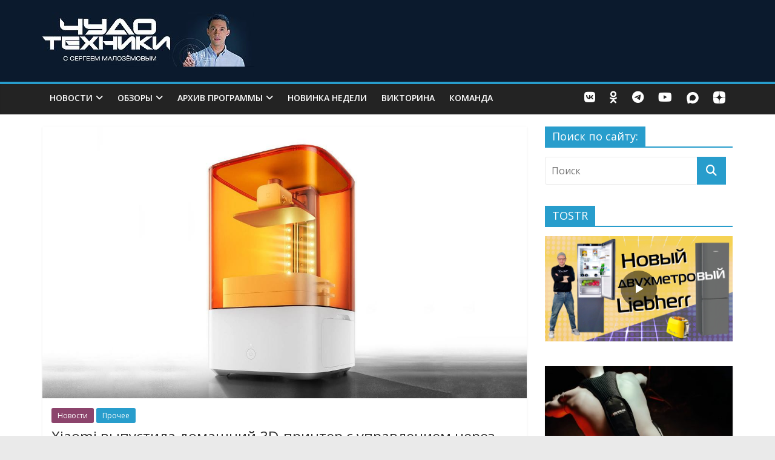

--- FILE ---
content_type: text/html; charset=UTF-8
request_url: https://chudo.tech/2023/08/01/xiaomi-vypustila-domashnij-3d-printer-s-upravleniem-cherez-smartfon/
body_size: 19536
content:

<!DOCTYPE html>
<html lang="ru-RU">

<head>
<meta name="yandex-verification" content="c65975f6bbb97bbe" />
	<!-- 
<script async src="//pagead2.googlesyndication.com/pagead/js/adsbygoogle.js"></script>
<script>
  (adsbygoogle = window.adsbygoogle || []).push({
    google_ad_client: "ca-pub-5393269572681577",
    enable_page_level_ads: true
  });
</script>
		
<script type="text/javascript" > (function(m,e,t,r,i,k,a){m[i]=m[i]function(){(m[i].a=m[i].a[]).push(arguments)}; m[i].l=1*new Date(); for (var j = 0; j < document.scripts.length; j++) {if (document.scripts[j].src === r) { return; }} k=e.createElement(t),a=e.getElementsByTagName(t)[0],k.async=1,k.src=r,a.parentNode.insertBefore(k,a)}) (window, document, "script", "https://mc.yandex.ru/metrika/tag.js", "ym"); ym(32097285, "init", { clickmap:true, trackLinks:true, accurateTrackBounce:true }); </script> <noscript><div><img src="https://mc.yandex.ru/watch/32097285" style="position:absolute; left:-9999px;" alt="" /></div></noscript> /Yandex.Metrika counter 

-->
	
<meta charset="UTF-8" />
<meta name="viewport" content="width=device-width, initial-scale=1">
<link rel="profile" href="https://gmpg.org/xfn/11" />
<link rel="pingback" href="https://chudo.tech/xmlrpc.php" />
<meta name='robots' content='index, follow, max-image-preview:large, max-snippet:-1, max-video-preview:-1' />
	<style>img:is([sizes="auto" i], [sizes^="auto," i]) { contain-intrinsic-size: 3000px 1500px }</style>
	
	<!-- This site is optimized with the Yoast SEO plugin v26.1.1 - https://yoast.com/wordpress/plugins/seo/ -->
	<title>Xiaomi выпустила домашний 3D-принтер с управлением через смартфон - Чудо техники</title>
	<meta name="description" content="Устройство способно печатать объекты размером 97 x 129 x 160 мм." />
	<link rel="canonical" href="https://chudo.tech/2023/08/01/xiaomi-vypustila-domashnij-3d-printer-s-upravleniem-cherez-smartfon/" />
	<meta property="og:locale" content="ru_RU" />
	<meta property="og:type" content="article" />
	<meta property="og:title" content="Xiaomi выпустила домашний 3D-принтер с управлением через смартфон - Чудо техники" />
	<meta property="og:description" content="Устройство способно печатать объекты размером 97 x 129 x 160 мм." />
	<meta property="og:url" content="https://chudo.tech/2023/08/01/xiaomi-vypustila-domashnij-3d-printer-s-upravleniem-cherez-smartfon/" />
	<meta property="og:site_name" content="Чудо техники" />
	<meta property="article:publisher" content="https://www.facebook.com/ChudoTechniki" />
	<meta property="article:published_time" content="2023-08-01T06:58:35+00:00" />
	<meta property="og:image" content="https://chudo.tech/wp-content/uploads/xiaomi-3d-2.jpg" />
	<meta property="og:image:width" content="1280" />
	<meta property="og:image:height" content="719" />
	<meta property="og:image:type" content="image/jpeg" />
	<meta name="author" content="Редактор" />
	<meta name="twitter:card" content="summary_large_image" />
	<meta name="twitter:creator" content="@ChudoTechniki" />
	<meta name="twitter:site" content="@ChudoTechniki" />
	<meta name="twitter:label1" content="Написано автором" />
	<meta name="twitter:data1" content="Редактор" />
	<meta name="twitter:label2" content="Примерное время для чтения" />
	<meta name="twitter:data2" content="2 минуты" />
	<script type="application/ld+json" class="yoast-schema-graph">{"@context":"https://schema.org","@graph":[{"@type":"WebPage","@id":"https://chudo.tech/2023/08/01/xiaomi-vypustila-domashnij-3d-printer-s-upravleniem-cherez-smartfon/","url":"https://chudo.tech/2023/08/01/xiaomi-vypustila-domashnij-3d-printer-s-upravleniem-cherez-smartfon/","name":"Xiaomi выпустила домашний 3D-принтер с управлением через смартфон - Чудо техники","isPartOf":{"@id":"https://chudo.tech/#website"},"primaryImageOfPage":{"@id":"https://chudo.tech/2023/08/01/xiaomi-vypustila-domashnij-3d-printer-s-upravleniem-cherez-smartfon/#primaryimage"},"image":{"@id":"https://chudo.tech/2023/08/01/xiaomi-vypustila-domashnij-3d-printer-s-upravleniem-cherez-smartfon/#primaryimage"},"thumbnailUrl":"https://chudo.tech/wp-content/uploads/xiaomi-3d-2.jpg","datePublished":"2023-08-01T06:58:35+00:00","author":{"@id":"https://chudo.tech/#/schema/person/7121f3f513f8b7305c34f02c44bd29e5"},"description":"Устройство способно печатать объекты размером 97 x 129 x 160 мм.","breadcrumb":{"@id":"https://chudo.tech/2023/08/01/xiaomi-vypustila-domashnij-3d-printer-s-upravleniem-cherez-smartfon/#breadcrumb"},"inLanguage":"ru-RU","potentialAction":[{"@type":"ReadAction","target":["https://chudo.tech/2023/08/01/xiaomi-vypustila-domashnij-3d-printer-s-upravleniem-cherez-smartfon/"]}]},{"@type":"ImageObject","inLanguage":"ru-RU","@id":"https://chudo.tech/2023/08/01/xiaomi-vypustila-domashnij-3d-printer-s-upravleniem-cherez-smartfon/#primaryimage","url":"https://chudo.tech/wp-content/uploads/xiaomi-3d-2.jpg","contentUrl":"https://chudo.tech/wp-content/uploads/xiaomi-3d-2.jpg","width":1280,"height":719},{"@type":"BreadcrumbList","@id":"https://chudo.tech/2023/08/01/xiaomi-vypustila-domashnij-3d-printer-s-upravleniem-cherez-smartfon/#breadcrumb","itemListElement":[{"@type":"ListItem","position":1,"name":"Главная страница","item":"https://chudo.tech/"},{"@type":"ListItem","position":2,"name":"Xiaomi выпустила домашний 3D-принтер с управлением через смартфон"}]},{"@type":"WebSite","@id":"https://chudo.tech/#website","url":"https://chudo.tech/","name":"Чудо техники","description":"официальный сайт программы, все выпуски, обзоры и новинки гаджетов, новые технологии, полные выпуски программы Чудо техники с Сергеем Малозёмовым на НТВ","potentialAction":[{"@type":"SearchAction","target":{"@type":"EntryPoint","urlTemplate":"https://chudo.tech/?s={search_term_string}"},"query-input":{"@type":"PropertyValueSpecification","valueRequired":true,"valueName":"search_term_string"}}],"inLanguage":"ru-RU"},{"@type":"Person","@id":"https://chudo.tech/#/schema/person/7121f3f513f8b7305c34f02c44bd29e5","name":"Редактор","url":"https://chudo.tech/author/editor/"}]}</script>
	<!-- / Yoast SEO plugin. -->


<link rel='dns-prefetch' href='//fonts.googleapis.com' />
<link rel='dns-prefetch' href='//use.fontawesome.com' />
<link rel="alternate" type="application/rss+xml" title="Чудо техники &raquo; Лента" href="https://chudo.tech/feed/" />
<link rel="alternate" type="application/rss+xml" title="Чудо техники &raquo; Лента комментариев" href="https://chudo.tech/comments/feed/" />
<script type="text/javascript">
/* <![CDATA[ */
window._wpemojiSettings = {"baseUrl":"https:\/\/s.w.org\/images\/core\/emoji\/16.0.1\/72x72\/","ext":".png","svgUrl":"https:\/\/s.w.org\/images\/core\/emoji\/16.0.1\/svg\/","svgExt":".svg","source":{"concatemoji":"https:\/\/chudo.tech\/wp-includes\/js\/wp-emoji-release.min.js?ver=783efdac54c8b98607dac1172cd72a6b"}};
/*! This file is auto-generated */
!function(s,n){var o,i,e;function c(e){try{var t={supportTests:e,timestamp:(new Date).valueOf()};sessionStorage.setItem(o,JSON.stringify(t))}catch(e){}}function p(e,t,n){e.clearRect(0,0,e.canvas.width,e.canvas.height),e.fillText(t,0,0);var t=new Uint32Array(e.getImageData(0,0,e.canvas.width,e.canvas.height).data),a=(e.clearRect(0,0,e.canvas.width,e.canvas.height),e.fillText(n,0,0),new Uint32Array(e.getImageData(0,0,e.canvas.width,e.canvas.height).data));return t.every(function(e,t){return e===a[t]})}function u(e,t){e.clearRect(0,0,e.canvas.width,e.canvas.height),e.fillText(t,0,0);for(var n=e.getImageData(16,16,1,1),a=0;a<n.data.length;a++)if(0!==n.data[a])return!1;return!0}function f(e,t,n,a){switch(t){case"flag":return n(e,"\ud83c\udff3\ufe0f\u200d\u26a7\ufe0f","\ud83c\udff3\ufe0f\u200b\u26a7\ufe0f")?!1:!n(e,"\ud83c\udde8\ud83c\uddf6","\ud83c\udde8\u200b\ud83c\uddf6")&&!n(e,"\ud83c\udff4\udb40\udc67\udb40\udc62\udb40\udc65\udb40\udc6e\udb40\udc67\udb40\udc7f","\ud83c\udff4\u200b\udb40\udc67\u200b\udb40\udc62\u200b\udb40\udc65\u200b\udb40\udc6e\u200b\udb40\udc67\u200b\udb40\udc7f");case"emoji":return!a(e,"\ud83e\udedf")}return!1}function g(e,t,n,a){var r="undefined"!=typeof WorkerGlobalScope&&self instanceof WorkerGlobalScope?new OffscreenCanvas(300,150):s.createElement("canvas"),o=r.getContext("2d",{willReadFrequently:!0}),i=(o.textBaseline="top",o.font="600 32px Arial",{});return e.forEach(function(e){i[e]=t(o,e,n,a)}),i}function t(e){var t=s.createElement("script");t.src=e,t.defer=!0,s.head.appendChild(t)}"undefined"!=typeof Promise&&(o="wpEmojiSettingsSupports",i=["flag","emoji"],n.supports={everything:!0,everythingExceptFlag:!0},e=new Promise(function(e){s.addEventListener("DOMContentLoaded",e,{once:!0})}),new Promise(function(t){var n=function(){try{var e=JSON.parse(sessionStorage.getItem(o));if("object"==typeof e&&"number"==typeof e.timestamp&&(new Date).valueOf()<e.timestamp+604800&&"object"==typeof e.supportTests)return e.supportTests}catch(e){}return null}();if(!n){if("undefined"!=typeof Worker&&"undefined"!=typeof OffscreenCanvas&&"undefined"!=typeof URL&&URL.createObjectURL&&"undefined"!=typeof Blob)try{var e="postMessage("+g.toString()+"("+[JSON.stringify(i),f.toString(),p.toString(),u.toString()].join(",")+"));",a=new Blob([e],{type:"text/javascript"}),r=new Worker(URL.createObjectURL(a),{name:"wpTestEmojiSupports"});return void(r.onmessage=function(e){c(n=e.data),r.terminate(),t(n)})}catch(e){}c(n=g(i,f,p,u))}t(n)}).then(function(e){for(var t in e)n.supports[t]=e[t],n.supports.everything=n.supports.everything&&n.supports[t],"flag"!==t&&(n.supports.everythingExceptFlag=n.supports.everythingExceptFlag&&n.supports[t]);n.supports.everythingExceptFlag=n.supports.everythingExceptFlag&&!n.supports.flag,n.DOMReady=!1,n.readyCallback=function(){n.DOMReady=!0}}).then(function(){return e}).then(function(){var e;n.supports.everything||(n.readyCallback(),(e=n.source||{}).concatemoji?t(e.concatemoji):e.wpemoji&&e.twemoji&&(t(e.twemoji),t(e.wpemoji)))}))}((window,document),window._wpemojiSettings);
/* ]]> */
</script>
<link rel='stylesheet' id='fotorama.css-css' href='https://chudo.tech/wp-content/plugins/fotorama/fotorama.css?ver=783efdac54c8b98607dac1172cd72a6b' type='text/css' media='all' />
<link rel='stylesheet' id='fotorama-wp.css-css' href='https://chudo.tech/wp-content/plugins/fotorama/fotorama-wp.css?ver=783efdac54c8b98607dac1172cd72a6b' type='text/css' media='all' />
<style id='wp-emoji-styles-inline-css' type='text/css'>

	img.wp-smiley, img.emoji {
		display: inline !important;
		border: none !important;
		box-shadow: none !important;
		height: 1em !important;
		width: 1em !important;
		margin: 0 0.07em !important;
		vertical-align: -0.1em !important;
		background: none !important;
		padding: 0 !important;
	}
</style>
<link rel='stylesheet' id='wp-block-library-css' href='https://chudo.tech/wp-includes/css/dist/block-library/style.min.css?ver=783efdac54c8b98607dac1172cd72a6b' type='text/css' media='all' />
<style id='classic-theme-styles-inline-css' type='text/css'>
/*! This file is auto-generated */
.wp-block-button__link{color:#fff;background-color:#32373c;border-radius:9999px;box-shadow:none;text-decoration:none;padding:calc(.667em + 2px) calc(1.333em + 2px);font-size:1.125em}.wp-block-file__button{background:#32373c;color:#fff;text-decoration:none}
</style>
<style id='font-awesome-svg-styles-default-inline-css' type='text/css'>
.svg-inline--fa {
  display: inline-block;
  height: 1em;
  overflow: visible;
  vertical-align: -.125em;
}
</style>
<link rel='stylesheet' id='font-awesome-svg-styles-css' href='https://chudo.tech/wp-content/uploads/font-awesome/v6.3.0/css/svg-with-js.css' type='text/css' media='all' />
<style id='font-awesome-svg-styles-inline-css' type='text/css'>
   .wp-block-font-awesome-icon svg::before,
   .wp-rich-text-font-awesome-icon svg::before {content: unset;}
</style>
<style id='global-styles-inline-css' type='text/css'>
:root{--wp--preset--aspect-ratio--square: 1;--wp--preset--aspect-ratio--4-3: 4/3;--wp--preset--aspect-ratio--3-4: 3/4;--wp--preset--aspect-ratio--3-2: 3/2;--wp--preset--aspect-ratio--2-3: 2/3;--wp--preset--aspect-ratio--16-9: 16/9;--wp--preset--aspect-ratio--9-16: 9/16;--wp--preset--color--black: #000000;--wp--preset--color--cyan-bluish-gray: #abb8c3;--wp--preset--color--white: #ffffff;--wp--preset--color--pale-pink: #f78da7;--wp--preset--color--vivid-red: #cf2e2e;--wp--preset--color--luminous-vivid-orange: #ff6900;--wp--preset--color--luminous-vivid-amber: #fcb900;--wp--preset--color--light-green-cyan: #7bdcb5;--wp--preset--color--vivid-green-cyan: #00d084;--wp--preset--color--pale-cyan-blue: #8ed1fc;--wp--preset--color--vivid-cyan-blue: #0693e3;--wp--preset--color--vivid-purple: #9b51e0;--wp--preset--gradient--vivid-cyan-blue-to-vivid-purple: linear-gradient(135deg,rgba(6,147,227,1) 0%,rgb(155,81,224) 100%);--wp--preset--gradient--light-green-cyan-to-vivid-green-cyan: linear-gradient(135deg,rgb(122,220,180) 0%,rgb(0,208,130) 100%);--wp--preset--gradient--luminous-vivid-amber-to-luminous-vivid-orange: linear-gradient(135deg,rgba(252,185,0,1) 0%,rgba(255,105,0,1) 100%);--wp--preset--gradient--luminous-vivid-orange-to-vivid-red: linear-gradient(135deg,rgba(255,105,0,1) 0%,rgb(207,46,46) 100%);--wp--preset--gradient--very-light-gray-to-cyan-bluish-gray: linear-gradient(135deg,rgb(238,238,238) 0%,rgb(169,184,195) 100%);--wp--preset--gradient--cool-to-warm-spectrum: linear-gradient(135deg,rgb(74,234,220) 0%,rgb(151,120,209) 20%,rgb(207,42,186) 40%,rgb(238,44,130) 60%,rgb(251,105,98) 80%,rgb(254,248,76) 100%);--wp--preset--gradient--blush-light-purple: linear-gradient(135deg,rgb(255,206,236) 0%,rgb(152,150,240) 100%);--wp--preset--gradient--blush-bordeaux: linear-gradient(135deg,rgb(254,205,165) 0%,rgb(254,45,45) 50%,rgb(107,0,62) 100%);--wp--preset--gradient--luminous-dusk: linear-gradient(135deg,rgb(255,203,112) 0%,rgb(199,81,192) 50%,rgb(65,88,208) 100%);--wp--preset--gradient--pale-ocean: linear-gradient(135deg,rgb(255,245,203) 0%,rgb(182,227,212) 50%,rgb(51,167,181) 100%);--wp--preset--gradient--electric-grass: linear-gradient(135deg,rgb(202,248,128) 0%,rgb(113,206,126) 100%);--wp--preset--gradient--midnight: linear-gradient(135deg,rgb(2,3,129) 0%,rgb(40,116,252) 100%);--wp--preset--font-size--small: 13px;--wp--preset--font-size--medium: 20px;--wp--preset--font-size--large: 36px;--wp--preset--font-size--x-large: 42px;--wp--preset--spacing--20: 0.44rem;--wp--preset--spacing--30: 0.67rem;--wp--preset--spacing--40: 1rem;--wp--preset--spacing--50: 1.5rem;--wp--preset--spacing--60: 2.25rem;--wp--preset--spacing--70: 3.38rem;--wp--preset--spacing--80: 5.06rem;--wp--preset--shadow--natural: 6px 6px 9px rgba(0, 0, 0, 0.2);--wp--preset--shadow--deep: 12px 12px 50px rgba(0, 0, 0, 0.4);--wp--preset--shadow--sharp: 6px 6px 0px rgba(0, 0, 0, 0.2);--wp--preset--shadow--outlined: 6px 6px 0px -3px rgba(255, 255, 255, 1), 6px 6px rgba(0, 0, 0, 1);--wp--preset--shadow--crisp: 6px 6px 0px rgba(0, 0, 0, 1);}:where(.is-layout-flex){gap: 0.5em;}:where(.is-layout-grid){gap: 0.5em;}body .is-layout-flex{display: flex;}.is-layout-flex{flex-wrap: wrap;align-items: center;}.is-layout-flex > :is(*, div){margin: 0;}body .is-layout-grid{display: grid;}.is-layout-grid > :is(*, div){margin: 0;}:where(.wp-block-columns.is-layout-flex){gap: 2em;}:where(.wp-block-columns.is-layout-grid){gap: 2em;}:where(.wp-block-post-template.is-layout-flex){gap: 1.25em;}:where(.wp-block-post-template.is-layout-grid){gap: 1.25em;}.has-black-color{color: var(--wp--preset--color--black) !important;}.has-cyan-bluish-gray-color{color: var(--wp--preset--color--cyan-bluish-gray) !important;}.has-white-color{color: var(--wp--preset--color--white) !important;}.has-pale-pink-color{color: var(--wp--preset--color--pale-pink) !important;}.has-vivid-red-color{color: var(--wp--preset--color--vivid-red) !important;}.has-luminous-vivid-orange-color{color: var(--wp--preset--color--luminous-vivid-orange) !important;}.has-luminous-vivid-amber-color{color: var(--wp--preset--color--luminous-vivid-amber) !important;}.has-light-green-cyan-color{color: var(--wp--preset--color--light-green-cyan) !important;}.has-vivid-green-cyan-color{color: var(--wp--preset--color--vivid-green-cyan) !important;}.has-pale-cyan-blue-color{color: var(--wp--preset--color--pale-cyan-blue) !important;}.has-vivid-cyan-blue-color{color: var(--wp--preset--color--vivid-cyan-blue) !important;}.has-vivid-purple-color{color: var(--wp--preset--color--vivid-purple) !important;}.has-black-background-color{background-color: var(--wp--preset--color--black) !important;}.has-cyan-bluish-gray-background-color{background-color: var(--wp--preset--color--cyan-bluish-gray) !important;}.has-white-background-color{background-color: var(--wp--preset--color--white) !important;}.has-pale-pink-background-color{background-color: var(--wp--preset--color--pale-pink) !important;}.has-vivid-red-background-color{background-color: var(--wp--preset--color--vivid-red) !important;}.has-luminous-vivid-orange-background-color{background-color: var(--wp--preset--color--luminous-vivid-orange) !important;}.has-luminous-vivid-amber-background-color{background-color: var(--wp--preset--color--luminous-vivid-amber) !important;}.has-light-green-cyan-background-color{background-color: var(--wp--preset--color--light-green-cyan) !important;}.has-vivid-green-cyan-background-color{background-color: var(--wp--preset--color--vivid-green-cyan) !important;}.has-pale-cyan-blue-background-color{background-color: var(--wp--preset--color--pale-cyan-blue) !important;}.has-vivid-cyan-blue-background-color{background-color: var(--wp--preset--color--vivid-cyan-blue) !important;}.has-vivid-purple-background-color{background-color: var(--wp--preset--color--vivid-purple) !important;}.has-black-border-color{border-color: var(--wp--preset--color--black) !important;}.has-cyan-bluish-gray-border-color{border-color: var(--wp--preset--color--cyan-bluish-gray) !important;}.has-white-border-color{border-color: var(--wp--preset--color--white) !important;}.has-pale-pink-border-color{border-color: var(--wp--preset--color--pale-pink) !important;}.has-vivid-red-border-color{border-color: var(--wp--preset--color--vivid-red) !important;}.has-luminous-vivid-orange-border-color{border-color: var(--wp--preset--color--luminous-vivid-orange) !important;}.has-luminous-vivid-amber-border-color{border-color: var(--wp--preset--color--luminous-vivid-amber) !important;}.has-light-green-cyan-border-color{border-color: var(--wp--preset--color--light-green-cyan) !important;}.has-vivid-green-cyan-border-color{border-color: var(--wp--preset--color--vivid-green-cyan) !important;}.has-pale-cyan-blue-border-color{border-color: var(--wp--preset--color--pale-cyan-blue) !important;}.has-vivid-cyan-blue-border-color{border-color: var(--wp--preset--color--vivid-cyan-blue) !important;}.has-vivid-purple-border-color{border-color: var(--wp--preset--color--vivid-purple) !important;}.has-vivid-cyan-blue-to-vivid-purple-gradient-background{background: var(--wp--preset--gradient--vivid-cyan-blue-to-vivid-purple) !important;}.has-light-green-cyan-to-vivid-green-cyan-gradient-background{background: var(--wp--preset--gradient--light-green-cyan-to-vivid-green-cyan) !important;}.has-luminous-vivid-amber-to-luminous-vivid-orange-gradient-background{background: var(--wp--preset--gradient--luminous-vivid-amber-to-luminous-vivid-orange) !important;}.has-luminous-vivid-orange-to-vivid-red-gradient-background{background: var(--wp--preset--gradient--luminous-vivid-orange-to-vivid-red) !important;}.has-very-light-gray-to-cyan-bluish-gray-gradient-background{background: var(--wp--preset--gradient--very-light-gray-to-cyan-bluish-gray) !important;}.has-cool-to-warm-spectrum-gradient-background{background: var(--wp--preset--gradient--cool-to-warm-spectrum) !important;}.has-blush-light-purple-gradient-background{background: var(--wp--preset--gradient--blush-light-purple) !important;}.has-blush-bordeaux-gradient-background{background: var(--wp--preset--gradient--blush-bordeaux) !important;}.has-luminous-dusk-gradient-background{background: var(--wp--preset--gradient--luminous-dusk) !important;}.has-pale-ocean-gradient-background{background: var(--wp--preset--gradient--pale-ocean) !important;}.has-electric-grass-gradient-background{background: var(--wp--preset--gradient--electric-grass) !important;}.has-midnight-gradient-background{background: var(--wp--preset--gradient--midnight) !important;}.has-small-font-size{font-size: var(--wp--preset--font-size--small) !important;}.has-medium-font-size{font-size: var(--wp--preset--font-size--medium) !important;}.has-large-font-size{font-size: var(--wp--preset--font-size--large) !important;}.has-x-large-font-size{font-size: var(--wp--preset--font-size--x-large) !important;}
:where(.wp-block-post-template.is-layout-flex){gap: 1.25em;}:where(.wp-block-post-template.is-layout-grid){gap: 1.25em;}
:where(.wp-block-columns.is-layout-flex){gap: 2em;}:where(.wp-block-columns.is-layout-grid){gap: 2em;}
:root :where(.wp-block-pullquote){font-size: 1.5em;line-height: 1.6;}
</style>
<link rel='stylesheet' id='colormag_style-css' href='https://chudo.tech/wp-content/themes/colormag-pro-child/style.css?ver=783efdac54c8b98607dac1172cd72a6b' type='text/css' media='all' />
<link rel='stylesheet' id='colormag_googlefonts-css' href='//fonts.googleapis.com/css?family=Open+Sans%3A400%2C600&#038;ver=783efdac54c8b98607dac1172cd72a6b' type='text/css' media='all' />
<link rel='stylesheet' id='colormag-fontawesome-css' href='https://chudo.tech/wp-content/themes/colormag-pro-child/fontawesome/css/font-awesome.min.css?ver=4.4.0' type='text/css' media='all' />
<link rel='stylesheet' id='font-awesome-official-css' href='https://use.fontawesome.com/releases/v6.3.0/css/all.css' type='text/css' media='all' integrity="sha384-nYX0jQk7JxCp1jdj3j2QdJbEJaTvTlhexnpMjwIkYQLdk9ZE3/g8CBw87XP2N0pR" crossorigin="anonymous" />
<link rel='stylesheet' id='font-awesome-official-v4shim-css' href='https://use.fontawesome.com/releases/v6.3.0/css/v4-shims.css' type='text/css' media='all' integrity="sha384-SQz6YOYE9rzJdPMcxCxNEmEuaYeT0ayZY/ZxArYWtTnvBwcfHI6rCwtgsOonZ+08" crossorigin="anonymous" />
<script type="text/javascript" src="https://chudo.tech/wp-includes/js/jquery/jquery.min.js?ver=3.7.1" id="jquery-core-js"></script>
<script type="text/javascript" src="https://chudo.tech/wp-includes/js/jquery/jquery-migrate.min.js?ver=3.4.1" id="jquery-migrate-js"></script>
<script type="text/javascript" src="https://chudo.tech/wp-content/plugins/fotorama/fotorama.js?ver=783efdac54c8b98607dac1172cd72a6b" id="fotorama.js-js"></script>
<script type="text/javascript" src="https://chudo.tech/wp-content/plugins/fotorama/fotorama-wp.js?ver=783efdac54c8b98607dac1172cd72a6b" id="fotorama-wp.js-js"></script>
<script type="text/javascript" src="https://chudo.tech/wp-content/plugins/wp-yandex-metrika/assets/YmEc.min.js?ver=1.2.2" id="wp-yandex-metrika_YmEc-js"></script>
<script type="text/javascript" id="wp-yandex-metrika_YmEc-js-after">
/* <![CDATA[ */
window.tmpwpym={datalayername:'dataLayer',counters:JSON.parse('[{"number":"32097285","webvisor":"1"}]'),targets:JSON.parse('[]')};
/* ]]> */
</script>
<script type="text/javascript" src="https://chudo.tech/wp-content/plugins/wp-yandex-metrika/assets/frontend.min.js?ver=1.2.2" id="wp-yandex-metrika_frontend-js"></script>
<script type="text/javascript" src="https://chudo.tech/wp-content/plugins/image-captcha/assets/image-captcha.js?ver=783efdac54c8b98607dac1172cd72a6b" id="image-captcha-js"></script>
<link rel="https://api.w.org/" href="https://chudo.tech/wp-json/" /><link rel="alternate" title="JSON" type="application/json" href="https://chudo.tech/wp-json/wp/v2/posts/96325" /><link rel="EditURI" type="application/rsd+xml" title="RSD" href="https://chudo.tech/xmlrpc.php?rsd" />
<link rel='shortlink' href='https://chudo.tech/?p=96325' />
<link rel="alternate" title="oEmbed (JSON)" type="application/json+oembed" href="https://chudo.tech/wp-json/oembed/1.0/embed?url=https%3A%2F%2Fchudo.tech%2F2023%2F08%2F01%2Fxiaomi-vypustila-domashnij-3d-printer-s-upravleniem-cherez-smartfon%2F" />
<link rel="alternate" title="oEmbed (XML)" type="text/xml+oembed" href="https://chudo.tech/wp-json/oembed/1.0/embed?url=https%3A%2F%2Fchudo.tech%2F2023%2F08%2F01%2Fxiaomi-vypustila-domashnij-3d-printer-s-upravleniem-cherez-smartfon%2F&#038;format=xml" />
<meta name="verification" content="f612c7d25f5690ad41496fcfdbf8d1" /><!-- Чудо техники Internal Styles --><style type="text/css"> #content .post .article-content .entry-title { font-size: 24px; } .below-entry-meta .byline{display:none;} .below-entry-meta .comments{display:none;} .below-entry-meta .tag-links{display:none;}</style>
        <!-- Yandex.Metrica counter -->
        <script type="text/javascript">
            (function (m, e, t, r, i, k, a) {
                m[i] = m[i] || function () {
                    (m[i].a = m[i].a || []).push(arguments)
                };
                m[i].l = 1 * new Date();
                k = e.createElement(t), a = e.getElementsByTagName(t)[0], k.async = 1, k.src = r, a.parentNode.insertBefore(k, a)
            })

            (window, document, "script", "https://mc.yandex.ru/metrika/tag.js", "ym");

            ym("32097285", "init", {
                clickmap: true,
                trackLinks: true,
                accurateTrackBounce: true,
                webvisor: true,
                ecommerce: "dataLayer",
                params: {
                    __ym: {
                        "ymCmsPlugin": {
                            "cms": "wordpress",
                            "cmsVersion":"6.8",
                            "pluginVersion": "1.2.2",
                            "ymCmsRip": "1300797718"
                        }
                    }
                }
            });
        </script>
        <!-- /Yandex.Metrica counter -->
        <link rel="icon" href="https://chudo.tech/wp-content/uploads/2016/08/cropped-logo-512-32x32.png" sizes="32x32" />
<link rel="icon" href="https://chudo.tech/wp-content/uploads/2016/08/cropped-logo-512-192x192.png" sizes="192x192" />
<link rel="apple-touch-icon" href="https://chudo.tech/wp-content/uploads/2016/08/cropped-logo-512-180x180.png" />
<meta name="msapplication-TileImage" content="https://chudo.tech/wp-content/uploads/2016/08/cropped-logo-512-270x270.png" />
		<style type="text/css" id="wp-custom-css">
			.front-page-top-section {
    display: flex;
    align-items: stretch; 
}

#comments {
    display: unset !important;
}

.widget_slider_area {
    flex: 1;
}
.bx-wrapper, .bx-viewport {
    height: 100% !important;
}
.widget_slider_area_rotate {
    height: 100% !important;
}

.widget_slider_area .widget_featured_slider {
    height: 100%;
}

.widget_featured_slider .single-slide {
    height: 100%;
}

.widget_featured_slider_inner_wrap {
    position: relative;
    height: 100%;
}

.slider-featured-image{
	height: 100%;
}

.widget_featured_slider img {
    margin-bottom: 0;
    height: 100%;
    object-fit: cover;
}

.widget_beside_slider {
    flex: 1; /* Позволяет блоку с постами занимать равное место */
    display: flex;
    flex-direction: column;
}

.widget_highlighted_post_area {
    flex-grow: 1; /* Позволяет блоку с постами расти в высоту */
}

.widget_beside_slider {
    display: flex;
    flex-direction: column;
    height: 100%; /* Растягиваем по высоте слайдера */
}

.widget_highlighted_post_area {
    flex-grow: 1; /* Позволяет блоку с постами заполнять всё пространство */
    display: flex;
    flex-direction: column;
}

.widget_highlighted_col {
    flex-grow: 1; /* Делаем так, чтобы внутренние элементы тоже равнялись */
    display: flex;
    flex-direction: column;
    justify-content: space-between; /* Распределяем блоки равномерно */
}

.fa-dzen {
    display: inline-block;
    width: 25px;
    height: 25px;
  background-image:url("https://chudo.tech/wp-content/uploads/symbols/dzen.svg");
    background-size: contain;
    background-repeat: no-repeat;
    padding: unset !important;
    margin: 10px;
    color: #ffff0000 !important;
}

.fa-max{
  display:inline-block;
  width:20px;
  height:20px;
  background-image:url("https://chudo.tech/wp-content/uploads/symbols/Max_Messenger_glyph.svg");
  background-size:contain;
  background-repeat:no-repeat;
  background-position:center;
  padding:0 !important;
}

#menu-social-menu li a i {
    color: white;
}

.bx-controls-direction a {
    opacity: 1;
    transition: opacity .25s ease-in-out;
    -moz-transition: opacity .25s ease-in-out;
    -webkit-transition: opacity .25s ease-in-out;
}

.bx-wrapper:hover .bx-controls-direction a {
    opacity: 1;
}

.reaction_bubble{
		position: absolute;
    z-index: 1000;
    background: white;
    padding: 5px;
 		box-shadow: 0 1px 3px #999898;
    display: flex;
		right: 0;
    bottom: 0;
}

.reaction_bubble .reaction{
	  display: flex;
    flex-direction: column;
    align-items: center;
    padding: 5px;
}

.reaction_bubble i {
  transition: transform 0.2s ease-in-out;
	font-size: 25px;
}

.reaction span {
	background: none repeat scroll 0 0 #ffff;	
}

@media (orientation: portrait) {
.reaction_bubble img {
	transition: 0.5s;
	scale: 0.6;
}
.reaction_bubble{
	margin: 15px 0 0;
    position: relative;
justify-content: space-around;
}	
	.ubermenu-social_menu{
	display: none;
}

}

.reaction_bubble img {
	transition: 0.5s;
	scale: 0.6;
}

.reaction_bubble img:hover {
  animation: pulse 1s 1;
	transform: scale(1.3);
	transition: 0.5s;
}

#content .post .article-content {
    padding: 15px 15px 5rem 15px !important;;
}

.menu-item .fa-dzen{
	margin: 0px;
	width: 20px;
	height: 20px;
}

.search .post:first-child {
    float: none;
    width: unset;
}

.search .content_first_post .post:first-child {
    float: none;
    width: 100%;
}

.search .content_flex_row .post:first-child {
    float: none;
    width: 48.7013%;
}

.page-numbers {
    display: flex;
    flex-direction: row;
    justify-content: space-between;
}
.page-numbers li{
		display: inline-block;
    border-radius: 3px;
		border: 1px solid #289dcc;
}

.page-numbers li a{
	padding: 2px 8px;
}

.page-numbers li span {
		border: unset;
    padding: 2px 8px;
    background-color: #289dcc;
    color: #FFFFFF;
}


.post{
	position: relative;
}
.more-link{
	position: absolute;
	bottom: 15px;
	right: 15px;
}

.mobile_social_menu{
	display: none;
}


.fotorama__img{
		width: 100% !important;
    height: auto !important;
    left: 0 !important;
    top: 0px;
}

.related-posts{
	display:flex;
	flex-direction: row;
}

.entry-content ul, .entry-content ol {
    line-height: 1.6;
    margin-bottom: 15px;
    font-family: 'Open Sans', serif;
    font-size: 15px;
}

.archive #content .post {
    margin-bottom: 30px;
    padding-bottom: 25px;
}

.archive #content .post:nth-child(2n+1) {
	float: none;
	width: 100%;
}
.archive #content .post:nth-child(2n) {
	float: none;
	width: 100%;
	clear: both;
}
.archive #content .post:first-child {
	float: none;
	width: 100%;
}

.content_flex_row{
	display: flex;
	flex-direction: row;
}

.content_flex_row article:first-child{
	margin-right: 30px;
}

.archive #content .post:first-child .article-content .entry-title {
    font-size: 22px;
}

.widget_youtube_single {
    position: relative;
    overflow: hidden;
		border-radius: 0px;
}

.widget_vk_single{
		overflow: hidden;
	  border-radius: 0px;
	  position: relative;
    display: inline-block;
}
.widget_youtube_single img {
    margin-top: -10%;
    margin-bottom: -10%;
}

.widget_vk_single img {
    display: block;
    width: 100%;
    height: auto;
    z-index: 1;
	margin-bottom: 0px;
}


.widget_video_single:hover .videoplayer_big_play_btn_bg,
.widget_vk_single:hover .videoplayer_big_play_btn_bg {
    transform: scale(1.1); /* Увеличиваем кнопку при наведении на родительский элемент */
    transition: transform 0.3s ease; /* Добавляем плавный переход */
}

.widget_video_single,
.widget_vk_single {
    position: relative;
    overflow: hidden;
}

.videoplayer_big_play_btn {
    position: absolute;
    top: 50%;
    left: 50%;
    transform: translate(-50%, -50%);
    width: 60px; 
    height: 60px;
    display: flex;
    align-items: center;
    justify-content: center;
    cursor: pointer;
    z-index: 2; 
}

.videoplayer_big_play_btn_bg {
    position: absolute;
    width: 100%;
    height: 100%;
    background: rgba(0, 0, 0, 0.5);
    border-radius: 50%;
    transition: transform 0.3s ease;
}

.videoplayer_big_play_icon {
    width: 24px;
    height: 24px;
    fill: white;
    z-index: 3;
}


.youtube_button_widget{
	margin-top: -1rem;
  margin-bottom: -1rem;
}
.youtube_btn_overlay{
	position: relative;
	margin-top: -55%;
}

.youtube_btn_overlay img{
  position: relative;
	transform: scale(0.25);
  cursor: pointer;
	transition: .2s;
	filter: grayscale(100);
	opacity: .9;

}
.youtube_single_widget:hover .youtube_btn_overlay img {
    filter: grayscale(0); 
    opacity: 1; 
    transition: filter 0.3s ease, opacity 0.3s ease;
}

.youtube_btn_overlay img {
    position: relative;
    transform: scale(0.25);
    cursor: pointer;
    transition: filter 0.2s ease, opacity 0.2s ease;
    filter: grayscale(100%);
    opacity: 0.9;
}


.post .featured-image {
		overflow: hidden;
}

.post .featured-image a img {
    max-width: 100%;
	  height: auto;
    vertical-align: top;
    margin-bottom: 18px;
		object-fit: cover;
		aspect-ratio: 16/9;
}

.article-container .post:first-child .featured-image a img {
    max-width: 100%;
	  height: auto;
    vertical-align: top;
    margin-bottom: 18px;
		object-fit: cover;
		max-height: unset;
}

.widget-custom-container{
		display: flex;
    flex-direction: row;
}

.widget-custom-container .first-post{
	display: flex; 
	align-items: stretch;
	padding-right:2.631579%;
	margin-bottom: 0;
}

.widget-custom-container .following-post{
	display: flex; 
	align-items: stretch;
	justify-content: space-between;
	flex-direction: column;
}

.middle-custom-container{
		display: flex;
    flex-direction: row;
}
.tg-one-half{
	display: flex;
  align-items: stretch;
	padding: 0;
}

.widget_featured_posts .following-post .single-article:last-child {
    margin-bottom: 0;
}

.widget_featured_posts {
    margin-bottom: 30px;
    display: flex;
    flex-direction: column;
    justify-content: flex-start;
}

.widget_featured_posts .following-post .article-content .entry-title {
	font-size: 14px;
}

.widget_featured_posts .article-content .entry-title {
    font-size: 18px;
}





.widget_highlighted_posts .article-content .entry-title {
    padding: 10px 0 0;
    font-size: 14px;
}

.widget_featured_slider .slide-content {
    background: linear-gradient(360deg, rgb(0 0 0 / 60%) 70%, rgba(255,255,255,0) 100%);
}

.widget_highlighted_posts .article-content {
    background: linear-gradient(360deg, rgb(0 0 0 / 60%) 70%, rgba(255,255,255,0) 100%);
}

.fitvids-video{
	margin-bottom: 15px
}

.widget_highlighted_posts .single-article {
   /*margin-bottom: 15px;*/ 
}

.menu-social-container{
	float: right;
}

#menu-social-menu li a i{
	font-size: 20px;
}

@media (orientation: portrait) {

.widget-custom-container .first-post{
	margin-bottom: 20px;
	width: 100%;
}
	
.widget-custom-container .following-post{
	width: 100%;
}
	
.entry-content img, .comment-content img, .widget img {
    width: 100%;
}
	

.related-posts {
    display: flex;
    flex-direction: column;
}

	.menu-social-container{
		display: none;
	}
.widget-custom-container{
    flex-direction: column;
}
.middle-custom-container{
    flex-direction: column;
}	
	
.content_flex_row{
	flex-direction: column;
}	

.widget_featured_posts .following-post .article-content .entry-title {
	font-size: 16px;
}
	
.widget_highlighted_posts .single-article:first-child {
    margin-left: 0 !important;
}	
	
}

.hidden_test{
	display:none;
}

.front-page-top-section{
		display: flex;
    flex-direction: row;
    justify-content: space-between;
    align-content: space-between;	
}

.widget_highlighted_post_area{
    display: flex;
    flex-direction: column;	
}
.widget_highlighted_col {
    display: flex;
    flex-direction: row;
}

.widget_highlighted_posts .single-article {
		position: relative;
    float: left;
    margin-bottom: 0;
    margin-left: 2%;
    margin-right: 0;
    max-width: 100%;
}

.widget_highlighted_post_area .widget_highlighted_col:first-child {
  margin-bottom: 2%;
}

.front-page-top-section{
	display: flex;
	flex-direction: row;
  flex-wrap: wrap;
  justify-content: space-between;
}

.bx-wrapper{
	overflow: hidden;
}

@media screen and (orientation: portrait) {
	.front-page-top-section {
			display: flex;
			flex-direction: column;
			flex-wrap: wrap;
			justify-content: space-between;
	}
}

iframe {
  width: 100% !important;
  height: auto !important;
  aspect-ratio: 16/9;
  border: 0;
}



		</style>
		<script type="text/javascript">(window.Image ? (new Image()) : document.createElement('img')).src = 'https://vk.com/rtrg?p=VK-RTRG-149212-38ZGy';</script>

	<script type="text/javascript">!function(){var t=document.createElement("script");t.type="text/javascript",t.async=!0,t.src="https://vk.com/js/api/openapi.js?168",t.onload=function(){VK.Retargeting.Init("VK-RTRG-493909-i6FoU"),VK.Retargeting.Hit()},document.head.appendChild(t)}();</script><noscript><img src="https://vk.com/rtrg?p=VK-RTRG-493909-i6FoU" style="position:fixed; left:-999px;" alt=""/></noscript>
	
</head>





<body class="wp-singular post-template-default single single-post postid-96325 single-format-standard wp-theme-colormag-pro-child  wide">

<div id="page" class="hfeed site">
		<header id="masthead" class="site-header clearfix">
		<div id="header-text-nav-container" class="clearfix">


			
			<div class="inner-wrap">

				<div id="header-text-nav-wrap" class="clearfix">
					<div id="header-left-section">
													<div id="header-logo-image">
								<a href="https://chudo.tech/" title="Чудо техники" rel="home"><img src="https://chudo.tech/wp-content/uploads/2020/02/350h90.jpg" alt="Чудо техники"></a>
							</div><!-- #header-logo-image -->
												<div id="header-text" class="screen-reader-text">
							                        <h3 id="site-title">
                           <a href="https://chudo.tech/" title="Чудо техники" rel="home">Чудо техники</a>
                        </h3>
                                                                  <p id="site-description">официальный сайт программы, все выпуски, обзоры и новинки гаджетов, новые технологии, полные выпуски программы Чудо техники с Сергеем Малозёмовым на НТВ</p>
                     <!-- #site-description -->
						</div><!-- #header-text -->
					</div><!-- #header-left-section -->
					<div id="header-right-section">
												<div id="header-right-sidebar" class="clearfix">
						<aside id="colormag_728x90_advertisement_widget-8" class="widget widget_728x90_advertisement clearfix">
      <div class="advertisement_728x90">
                        </div>
      </aside><aside id="custom_html-7" class="widget_text widget widget_custom_html clearfix"><div class="textwidget custom-html-widget"></div></aside>						</div>
									    	</div><!-- #header-right-section -->

			   </div><!-- #header-text-nav-wrap -->

			</div><!-- .inner-wrap -->

			
			<nav id="site-navigation" class="main-navigation clearfix" role="navigation">
				<div class="inner-wrap clearfix">
					               <h4 class="menu-toggle"></h4>
               <div class="menu-primary-container"><ul id="menu-glavnoe-menyu" class="menu"><li id="menu-item-266" class="menu-item menu-item-type-taxonomy menu-item-object-category current-post-ancestor current-menu-parent current-post-parent menu-item-has-children menu-item-266"><a href="https://chudo.tech/category/news/">Новости</a>
<ul class="sub-menu">
	<li id="menu-item-110709" class="menu-item menu-item-type-taxonomy menu-item-object-category menu-item-110709"><a href="https://chudo.tech/category/news/aksessuary/">Аксессуары</a></li>
	<li id="menu-item-484" class="menu-item menu-item-type-taxonomy menu-item-object-category menu-item-484"><a href="https://chudo.tech/category/news/home-tech/">Бытовая техника</a></li>
	<li id="menu-item-487" class="menu-item menu-item-type-taxonomy menu-item-object-category menu-item-487"><a href="https://chudo.tech/category/news/drone-robot/">Дроны и роботы</a></li>
	<li id="menu-item-110710" class="menu-item menu-item-type-taxonomy menu-item-object-category menu-item-110710"><a href="https://chudo.tech/category/news/ii/">ИИ</a></li>
	<li id="menu-item-471" class="menu-item menu-item-type-taxonomy menu-item-object-category menu-item-471"><a href="https://chudo.tech/category/news/soft/">Приложения и сервисы</a></li>
	<li id="menu-item-490" class="menu-item menu-item-type-taxonomy menu-item-object-category menu-item-490"><a href="https://chudo.tech/category/news/computes/">Компьютеры</a></li>
	<li id="menu-item-488" class="menu-item menu-item-type-taxonomy menu-item-object-category menu-item-488"><a href="https://chudo.tech/category/news/space/">Космос</a></li>
	<li id="menu-item-489" class="menu-item menu-item-type-taxonomy menu-item-object-category menu-item-489"><a href="https://chudo.tech/category/news/medicine/">Здоровье</a></li>
	<li id="menu-item-110711" class="menu-item menu-item-type-taxonomy menu-item-object-category menu-item-110711"><a href="https://chudo.tech/category/news/stroitelstvo/">Строительство</a></li>
	<li id="menu-item-472" class="menu-item menu-item-type-taxonomy menu-item-object-category menu-item-472"><a href="https://chudo.tech/category/news/smartphone/">Смартфоны</a></li>
	<li id="menu-item-22245" class="menu-item menu-item-type-taxonomy menu-item-object-category menu-item-22245"><a href="https://chudo.tech/category/news/newscameras/">Камеры</a></li>
	<li id="menu-item-22246" class="menu-item menu-item-type-taxonomy menu-item-object-category menu-item-22246"><a href="https://chudo.tech/category/news/newstv/">ТВ/Аудио</a></li>
	<li id="menu-item-483" class="menu-item menu-item-type-taxonomy menu-item-object-category menu-item-483"><a href="https://chudo.tech/category/news/auto/">Транспорт</a></li>
	<li id="menu-item-491" class="menu-item menu-item-type-taxonomy menu-item-object-category current-post-ancestor current-menu-parent current-post-parent menu-item-491"><a href="https://chudo.tech/category/news/other/">Прочее</a></li>
</ul>
</li>
<li id="menu-item-267" class="menu-item menu-item-type-taxonomy menu-item-object-category menu-item-has-children menu-item-267"><a href="https://chudo.tech/category/reviews/">Обзоры</a>
<ul class="sub-menu">
	<li id="menu-item-464" class="menu-item menu-item-type-taxonomy menu-item-object-category menu-item-464"><a href="https://chudo.tech/category/reviews/drones-robots/">Дроны и роботы</a></li>
	<li id="menu-item-466" class="menu-item menu-item-type-taxonomy menu-item-object-category menu-item-466"><a href="https://chudo.tech/category/reviews/programs-games/">Игры и приложения</a></li>
	<li id="menu-item-465" class="menu-item menu-item-type-taxonomy menu-item-object-category menu-item-465"><a href="https://chudo.tech/category/reviews/notebooks-tablets/">Компьютеры</a></li>
	<li id="menu-item-1993" class="menu-item menu-item-type-taxonomy menu-item-object-category menu-item-1993"><a href="https://chudo.tech/category/reviews/home-techno/">Бытовая техника</a></li>
	<li id="menu-item-468" class="menu-item menu-item-type-taxonomy menu-item-object-category menu-item-468"><a href="https://chudo.tech/category/reviews/smartphones/">Смартфоны</a></li>
	<li id="menu-item-669" class="menu-item menu-item-type-taxonomy menu-item-object-category menu-item-669"><a href="https://chudo.tech/category/reviews/transport/">Транспорт</a></li>
	<li id="menu-item-22247" class="menu-item menu-item-type-taxonomy menu-item-object-category menu-item-22247"><a href="https://chudo.tech/category/reviews/revcameras/">Камеры</a></li>
	<li id="menu-item-22248" class="menu-item menu-item-type-taxonomy menu-item-object-category menu-item-22248"><a href="https://chudo.tech/category/reviews/revtv/">ТВ/Аудио</a></li>
	<li id="menu-item-467" class="menu-item menu-item-type-taxonomy menu-item-object-category menu-item-467"><a href="https://chudo.tech/category/reviews/others/">Прочее</a></li>
</ul>
</li>
<li id="menu-item-268" class="menu-item menu-item-type-taxonomy menu-item-object-category menu-item-has-children menu-item-268"><a href="https://chudo.tech/category/tv-arhiv/">Архив программы</a>
<ul class="sub-menu">
	<li id="menu-item-269" class="menu-item menu-item-type-taxonomy menu-item-object-category menu-item-269"><a href="https://chudo.tech/category/tv-arhiv/syuzhety/">Сюжеты</a></li>
	<li id="menu-item-109379" class="menu-item menu-item-type-taxonomy menu-item-object-category menu-item-109379"><a href="https://chudo.tech/category/tv-arhiv/vypuski/2025/">2025</a></li>
	<li id="menu-item-99473" class="menu-item menu-item-type-taxonomy menu-item-object-category menu-item-99473"><a href="https://chudo.tech/category/tv-arhiv/vypuski/2024/">2024</a></li>
	<li id="menu-item-85684" class="menu-item menu-item-type-taxonomy menu-item-object-category menu-item-85684"><a href="https://chudo.tech/category/tv-arhiv/vypuski/2023/">2023</a></li>
	<li id="menu-item-83775" class="menu-item menu-item-type-taxonomy menu-item-object-category menu-item-83775"><a href="https://chudo.tech/category/tv-arhiv/vypuski/2022/">2022</a></li>
	<li id="menu-item-83774" class="menu-item menu-item-type-taxonomy menu-item-object-category menu-item-83774"><a href="https://chudo.tech/category/tv-arhiv/vypuski/2021/">2021</a></li>
	<li id="menu-item-75605" class="menu-item menu-item-type-taxonomy menu-item-object-category menu-item-75605"><a href="https://chudo.tech/category/tv-arhiv/vypuski/2020/">2020</a></li>
	<li id="menu-item-59765" class="menu-item menu-item-type-taxonomy menu-item-object-category menu-item-59765"><a href="https://chudo.tech/category/tv-arhiv/vypuski/2019/">2019</a></li>
	<li id="menu-item-37477" class="menu-item menu-item-type-taxonomy menu-item-object-category menu-item-37477"><a href="https://chudo.tech/category/tv-arhiv/vypuski/2018/">2018</a></li>
	<li id="menu-item-5642" class="menu-item menu-item-type-taxonomy menu-item-object-category menu-item-5642"><a href="https://chudo.tech/category/tv-arhiv/vypuski/2017/">2017</a></li>
	<li id="menu-item-495" class="menu-item menu-item-type-taxonomy menu-item-object-category menu-item-495"><a href="https://chudo.tech/category/tv-arhiv/vypuski/2016/">2016</a></li>
	<li id="menu-item-1920" class="menu-item menu-item-type-taxonomy menu-item-object-category menu-item-1920"><a href="https://chudo.tech/category/tv-arhiv/vypuski/2015/">2015</a></li>
	<li id="menu-item-5072" class="menu-item menu-item-type-taxonomy menu-item-object-category menu-item-5072"><a href="https://chudo.tech/category/tv-arhiv/vypuski/2014/">2014</a></li>
</ul>
</li>
<li id="menu-item-115550" class="menu-item menu-item-type-taxonomy menu-item-object-category menu-item-115550"><a href="https://chudo.tech/category/novinka-nedeli/">Новинка недели</a></li>
<li id="menu-item-100618" class="menu-item menu-item-type-post_type menu-item-object-page menu-item-100618"><a href="https://chudo.tech/viktorina/">Викторина</a></li>
<li id="menu-item-4594" class="menu-item menu-item-type-post_type menu-item-object-page menu-item-4594"><a href="https://chudo.tech/team/">Команда</a></li>
</ul></div>                              <div class="menu-social-container"><ul id="menu-social-menu" class="menu"><li id="menu-item-88727" class="menu-item menu-item-type-custom menu-item-object-custom menu-item-88727"><a target="_blank" href="https://vk.com/chudo_tehnicki"><i class="fab fa-vk"></i></a></li>
<li id="menu-item-88730" class="menu-item menu-item-type-custom menu-item-object-custom menu-item-88730"><a target="_blank" href="https://ok.ru/chudotechniki"><i class="fa fa-odnoklassniki"></i></a></li>
<li id="menu-item-88731" class="menu-item menu-item-type-custom menu-item-object-custom menu-item-88731"><a target="_blank" href="https://t.me/chudotechnikintv"><i class="fa fa-telegram"></i></a></li>
<li id="menu-item-99340" class="menu-item menu-item-type-custom menu-item-object-custom menu-item-99340"><a target="_blank" href="https://www.youtube.com/channel/UCCM3f7cXvdy1uFr3Ohywf_A"><i class="fab fa-youtube"></i></a></li>
<li id="menu-item-116428" class="menu-item menu-item-type-custom menu-item-object-custom menu-item-116428"><a target="_blank" href="https://max.ru/chudotechnikintv"><i class="fab fa-max"></i></a></li>
<li id="menu-item-107010" class="menu-item menu-item-type-custom menu-item-object-custom menu-item-107010"><a target="_blank" href="https://dzen.ru/chudotech"><i class="fab fa-dzen"></i></a></li>
</ul></div>					
					
				</div>
			</nav>

		</div><!-- #header-text-nav-container -->

		
	</header>
			<div id="main" class="clearfix">
      
      
      <div class="inner-wrap clearfix">
	
	<div id="primary">
		<div id="content" class="clearfix">

			
				
<article id="post-96325" class="post-96325 post type-post status-publish format-standard has-post-thumbnail hentry category-news category-block category-other tag-3d-pechat tag-xiaomi tag-aksessuar">
	

   
         <div class="featured-image">
                     <img width="1280" height="719" src="https://chudo.tech/wp-content/uploads/xiaomi-3d-2.jpg" class="attachment-colormag-featured-image size-colormag-featured-image wp-post-image" alt="" decoding="async" fetchpriority="high" srcset="https://chudo.tech/wp-content/uploads/xiaomi-3d-2.jpg 1280w, https://chudo.tech/wp-content/uploads/xiaomi-3d-2-300x169.jpg 300w, https://chudo.tech/wp-content/uploads/xiaomi-3d-2-1024x575.jpg 1024w, https://chudo.tech/wp-content/uploads/xiaomi-3d-2-768x431.jpg 768w, https://chudo.tech/wp-content/uploads/xiaomi-3d-2-192x107.jpg 192w" sizes="(max-width: 1280px) 100vw, 1280px" title="xiaomi 3d (2)" />               </div>
      <div class="article-content clearfix">

   
   <div class="above-entry-meta"><span class="cat-links"><a href="https://chudo.tech/category/news/" style="background:#8c446c" rel="category tag">Новости</a>&nbsp;<a href="https://chudo.tech/category/news/other/" style="background:#289dcc" rel="category tag">Прочее</a>&nbsp;</span></div>
      <header class="entry-header">
   		<h1 class="entry-title">
   			Xiaomi выпустила домашний 3D-принтер с управлением через смартфон   		</h1>
   	</header>

   	<div class="below-entry-meta">
      <span class="posted-on"><a href="https://chudo.tech/2023/08/01/xiaomi-vypustila-domashnij-3d-printer-s-upravleniem-cherez-smartfon/" title="09:58" rel="bookmark"><i class="fa fa-calendar-o"></i> <time class="entry-date published" datetime="2023-08-01T09:58:35+03:00">01.08.2023</time></a></span>
      <span class="byline"><span class="author vcard"><i class="fa fa-user"></i><a class="url fn n" href="https://chudo.tech/author/editor/" title="Редактор">Редактор</a></span></span>

      
      <span class="tag-links"><i class="fa fa-tags"></i><a href="https://chudo.tech/tag/3d-pechat/" rel="tag">3D-печать</a>, <a href="https://chudo.tech/tag/xiaomi/" rel="tag">Xiaomi</a>, <a href="https://chudo.tech/tag/aksessuar/" rel="tag">аксессуар</a></span></div>
   	<div class="entry-content clearfix">
   		<p>Xiaomi выпустила компактный домашний 3D-принтер для новичков. Он управляется со смартфона и умеет самостоятельно менять параметры для оптимальной печати выбранной модели.</p>
<p>Принтер способен печатать объекты размером 97 x 129 x 160 мм. Материал с пластиком для печати вставляется в устройство в формате картриджа — один входит в комплект, а остальные нужно докупать.</p>
<p><img decoding="async" class="aligncenter wp-image-96329" title="PXtiW6y9rqvm7dNRbkgyxjtVamaG" src="https://chudo.tech/wp-content/uploads/PXtiW6y9rqvm7dNRbkgyxjtVamaG.jpg" alt="" width="454" height="500" srcset="https://chudo.tech/wp-content/uploads/PXtiW6y9rqvm7dNRbkgyxjtVamaG.jpg 1080w, https://chudo.tech/wp-content/uploads/PXtiW6y9rqvm7dNRbkgyxjtVamaG-272x300.jpg 272w, https://chudo.tech/wp-content/uploads/PXtiW6y9rqvm7dNRbkgyxjtVamaG-929x1024.jpg 929w, https://chudo.tech/wp-content/uploads/PXtiW6y9rqvm7dNRbkgyxjtVamaG-768x846.jpg 768w" sizes="(max-width: 454px) 100vw, 454px" /></p>
<p>Весит девайс 8.5 кг, а его габариты такие: 265 x 265 x 416 мм. Через специальный магазин на смартфоне можно скачивать уже готовые модели для печати, а также создавать собственные. Если редактор фигур сочтет, что коррекция модели поможет добиться лучшего результата, он подскажет пользователю, какие изменения лучше внести.</p>
<p><img decoding="async" class="alignnone  wp-image-96328" title="PXtid9arJBvGNFp1S1Y8fWggLBEH" src="https://chudo.tech/wp-content/uploads/PXtid9arJBvGNFp1S1Y8fWggLBEH.jpg" alt="" width="1006" height="764" srcset="https://chudo.tech/wp-content/uploads/PXtid9arJBvGNFp1S1Y8fWggLBEH.jpg 849w, https://chudo.tech/wp-content/uploads/PXtid9arJBvGNFp1S1Y8fWggLBEH-300x228.jpg 300w, https://chudo.tech/wp-content/uploads/PXtid9arJBvGNFp1S1Y8fWggLBEH-768x583.jpg 768w" sizes="(max-width: 1006px) 100vw, 1006px" /></p>
<p>Пока Xiaomi Mijia 3D Printer продается только в Китае, где за него просят 1999 юаней — это около 25 500 рублей.</p>
  <script>
  (function(){
    // Функция, которая увеличивает счетчик реакции
    function increaseCount(element) {
      var countElement = element.querySelector('.count');
      var count = parseInt(countElement.textContent, 10);
      var metaKey = element.getAttribute('data-meta-key');
      var postId = element.getAttribute('data-post-id');
      var reaction = element.getAttribute('data-reaction');
      
      // Если пользователь уже отреагировал на этот пост, выходим
      if (localStorage.getItem('reaction_' + postId)) {
        return;
      }
      
      // Увеличиваем счетчик на клиенте
      countElement.textContent = count + 1;
      
      // Сохраняем информацию о реакции в localStorage
      localStorage.setItem('reaction_' + postId, JSON.stringify({ id: postId, reaction: reaction }));
      
      // Меняем цвет выбранной эмодзи
      element.style.color = 'red';
      
      // AJAX-запрос для обновления мета-поля поста
      var xhr = new XMLHttpRequest();
      xhr.open('POST', 'https://chudo.tech/wp-admin/admin-ajax.php', true);
      xhr.setRequestHeader('Content-Type', 'application/x-www-form-urlencoded');
      xhr.onreadystatechange = function() {
        if (xhr.readyState === 4) {
          if(xhr.status === 200) {
            // Обработка успешного ответа (при необходимости)
          } else {
            console.error('AJAX ошибка: ', xhr.statusText);
          }
        }
      };
      var params = 'action=update_meta'
                 + '&meta_key=' + encodeURIComponent(metaKey)
                 + '&post_id=' + encodeURIComponent(postId);
      xhr.send(params);
    }
    
    // Делаем функцию доступной глобально (для вызова из onclick)
    window.increaseCount = increaseCount;
    
    // При загрузке страницы восстанавливаем состояние реакций
    window.addEventListener('DOMContentLoaded', function() {
      var reactions = document.querySelectorAll('.reaction');
      reactions.forEach(function(element) {
        var postId = element.getAttribute('data-post-id');
        var reactionData = localStorage.getItem('reaction_' + postId);
        if (reactionData) {
          var parsedData = JSON.parse(reactionData);
          if (parsedData.reaction === element.getAttribute('data-reaction')) {
            var count = parseInt(element.querySelector('.count').textContent, 10);
            if (count > 0) {
              element.style.color = 'red';
            }
          }
        }
      });
    });
  })();
  </script>

  <div class="reaction_bubble">
    <div class="reaction" onclick="increaseCount(this)" data-meta-key="love" data-post-id="96325" data-reaction="heart">
      <img src="https://chudo.tech/wp-content/uploads/emojis/1f60d@2x.png" class="heart-icon" alt="Heart">
      <span class="count">0</span>
    </div>	
    <div class="reaction" onclick="increaseCount(this)" data-meta-key="likes" data-post-id="96325" data-reaction="smile">
      <img src="https://chudo.tech/wp-content/uploads/emojis/1f44d@2x.png" class="thumbs-up-icon" alt="Thumbs Up">
      <span class="count">0</span>
    </div>
    <div class="reaction" onclick="increaseCount(this)" data-meta-key="fire" data-post-id="96325" data-reaction="fire">
      <img src="https://chudo.tech/wp-content/uploads/emojis/1f525@2x.png" class="fire-icon" alt="Fire">
      <span class="count">0</span>
    </div>	
    <div class="reaction" onclick="increaseCount(this)" data-meta-key="dislikes" data-post-id="96325" data-reaction="frown">
      <img src="https://chudo.tech/wp-content/uploads/emojis/1f44e@2x.png" class="thumbs-down-icon" alt="Thumbs Down">
      <span class="count">0</span>
    </div>
    <div class="reaction" onclick="increaseCount(this)" data-meta-key="boring" data-post-id="96325" data-reaction="meh">
      <img src="https://chudo.tech/wp-content/uploads/emojis/1f641@2x.png" class="meh-icon" alt="Meh">
      <span class="count">0</span>
    </div>
  </div>
     	</div>

         </div>

	</article>
			
		</div><!-- #content -->



           <br>
      
      

<h4 class="related-posts-main-title"><i class="fa fa-thumbs-up"></i><span>Интересное:</span></h4>

<div class="related-posts clearfix">

      <div class="single-related-posts">

               <div class="related-posts-thumbnail">
            <a href="https://chudo.tech/2023/02/27/xiaomi-digital-car-key/" title="Xiaomi превратила свои смартфоны в цифровой ключ от BMW">
               <img width="390" height="205" src="https://chudo.tech/wp-content/uploads/xiaomi-390x205.jpeg" class="attachment-colormag-featured-post-medium size-colormag-featured-post-medium wp-post-image" alt="" decoding="async" loading="lazy" title="xiaomi" />            </a>
         </div>
      
      <div class="article-content">

         <h3 class="entry-title">
            <a href="https://chudo.tech/2023/02/27/xiaomi-digital-car-key/" rel="bookmark" title="Xiaomi превратила свои смартфоны в цифровой ключ от BMW">Xiaomi превратила свои смартфоны в цифровой ключ от BMW</a>
         </h3><!--/.post-title-->

         <div class="below-entry-meta">
            <span class="posted-on"><a href="https://chudo.tech/2023/02/27/xiaomi-digital-car-key/" title="15:43" rel="bookmark"><i class="fa fa-calendar-o"></i> <time class="entry-date published" datetime="2023-02-27T15:43:01+03:00">27.02.2023</time></a></span>            <span class="byline"><span class="author vcard"><i class="fa fa-user"></i><a class="url fn n" href="https://chudo.tech/author/editor/" title="Редактор">Редактор</a></span></span>
            <span class="comments"><i class="fa fa-comment"></i><span>Комментарии<span class="screen-reader-text"> к записи Xiaomi превратила свои смартфоны в цифровой ключ от BMW</span> отключены</span></span>
         </div>

      </div>

   </div><!--/.related-->
      <div class="single-related-posts">

               <div class="related-posts-thumbnail">
            <a href="https://chudo.tech/2018/02/14/xiaomi-predstavila-redmi-note-5-i-note-5-pro/" title="Xiaomi представила Redmi Note 5 и Note 5 Pro">
               <img width="390" height="205" src="https://chudo.tech/wp-content/uploads/2018/02/redmi-note-5-pro-1024x734-390x205.jpg" class="attachment-colormag-featured-post-medium size-colormag-featured-post-medium wp-post-image" alt="Xiaomi Redmi Note 5 Pro | Фото: Xiaomi" decoding="async" loading="lazy" title="Xiaomi Redmi Note 5 Pro | Фото: Xiaomi" />            </a>
         </div>
      
      <div class="article-content">

         <h3 class="entry-title">
            <a href="https://chudo.tech/2018/02/14/xiaomi-predstavila-redmi-note-5-i-note-5-pro/" rel="bookmark" title="Xiaomi представила Redmi Note 5 и Note 5 Pro">Xiaomi представила Redmi Note 5 и Note 5 Pro</a>
         </h3><!--/.post-title-->

         <div class="below-entry-meta">
            <span class="posted-on"><a href="https://chudo.tech/2018/02/14/xiaomi-predstavila-redmi-note-5-i-note-5-pro/" title="11:48" rel="bookmark"><i class="fa fa-calendar-o"></i> <time class="entry-date published" datetime="2018-02-14T11:48:11+03:00">14.02.2018</time></a></span>            <span class="byline"><span class="author vcard"><i class="fa fa-user"></i><a class="url fn n" href="https://chudo.tech/author/editor/" title="Редактор">Редактор</a></span></span>
            <span class="comments"><i class="fa fa-comment"></i><span>Комментарии<span class="screen-reader-text"> к записи Xiaomi представила Redmi Note 5 и Note 5 Pro</span> отключены</span></span>
         </div>

      </div>

   </div><!--/.related-->
      <div class="single-related-posts">

               <div class="related-posts-thumbnail">
            <a href="https://chudo.tech/2025/02/05/xiaomi-ofitsialno-podtverdila-harakteristiki-elektrokara-yu7/" title="Xiaomi официально подтвердила характеристики электрокара YU7">
               <img width="390" height="205" src="https://chudo.tech/wp-content/uploads/AQAKCB6PBuce_y6Eif9LXAkWY-Mt24QIr8s27EVQRMcatLSvnvq0yRJCJbyjm1OK1azHSWr-yD6U5sG1qeZG8x1ils-390x205.webp" class="attachment-colormag-featured-post-medium size-colormag-featured-post-medium wp-post-image" alt="Xiaomi_YU7" decoding="async" loading="lazy" title="pervie_podrobnosti_YU7" />            </a>
         </div>
      
      <div class="article-content">

         <h3 class="entry-title">
            <a href="https://chudo.tech/2025/02/05/xiaomi-ofitsialno-podtverdila-harakteristiki-elektrokara-yu7/" rel="bookmark" title="Xiaomi официально подтвердила характеристики электрокара YU7">Xiaomi официально подтвердила характеристики электрокара YU7</a>
         </h3><!--/.post-title-->

         <div class="below-entry-meta">
            <span class="posted-on"><a href="https://chudo.tech/2025/02/05/xiaomi-ofitsialno-podtverdila-harakteristiki-elektrokara-yu7/" title="10:11" rel="bookmark"><i class="fa fa-calendar-o"></i> <time class="entry-date published" datetime="2025-02-05T10:11:49+03:00">05.02.2025</time></a></span>            <span class="byline"><span class="author vcard"><i class="fa fa-user"></i><a class="url fn n" href="https://chudo.tech/author/ksenia/" title="Ксения Алексеева">Ксения Алексеева</a></span></span>
            <span class="comments"><i class="fa fa-comment"></i><span>Комментарии<span class="screen-reader-text"> к записи Xiaomi официально подтвердила характеристики электрокара YU7</span> отключены</span></span>
         </div>

      </div>

   </div><!--/.related-->
   
</div><!--/.post-related-->


      
	</div><!-- #primary -->

	
<div id="secondary">
			
		<aside id="search-2" class="widget widget_search clearfix"><h3 class="widget-title"><span>Поиск по сайту:</span></h3><form action="https://chudo.tech/" class="search-form searchform clearfix" method="get">
   <div class="search-wrap">
      <input type="text" placeholder="Поиск" class="s field" name="s">
      <button class="search-icon" type="submit"></button>
   </div>
</form><!-- .searchform --></aside><aside id="youtube_single_widget-2" class="widget youtube_single_widget clearfix"><h3 class="widget-title"><span>TOSTR</span></h3><a rel="nofollow" target="_blank" href="https://vk.ru/video-165211516_456242236"><div class="widget_video_single widget_vk_single"><img src="https://sun9-75.vkuserphoto.ru/impg/cyvpXMFag7VtLe0CYhbUznIQOdrwe7BzL9LfMw/8bQv7cwhXYk.jpg?size=1280x720&#038;quality=95&#038;sign=174a7f6e99ae1d91aad1bc28ba86a41f&#038;c_uniq_tag=IjCvBHjPugW14pT09QeDXNoNnuGy9KH2J-VUUwV8fQ8&#038;type=video_thumb" alt="TOSTR"><div class="youtube_btn_wrapper"><div class="videoplayer_big_play_btn">
						<div class="videoplayer_big_play_btn_bg"></div>
						<svg class="videoplayer_big_play_icon" viewBox="0 0 24 24" xmlns="http://www.w3.org/2000/svg">
							<g fill="none" fill-rule="evenodd">
								<g fill-rule="nonzero">
									<path class="_play" d="m8.13340613 5.10548415 10.49681277 6.24354325c.3559987.2117494.472936.6720001.2611866 1.0279989-.0638111.1072809-.1533894.1969388-.2606135.2608453l-10.4968128 6.256187c-.35581027.2120659-.81616483.095538-1.02823068-.2602722-.06921066-.1161237-.10574852-.2487949-.10574852-.3839792v-12.49973035c0-.41421357.33578644-.75.75-.75.13495801 0 .26741554.03641567.38340613.1054073z" fill="#fff"></path>
								</g>
							</g>
						</svg>
					  </div></div></div></a></aside><aside id="colormag_featured_posts_vertical_widget-14" class="widget widget_featured_posts widget_featured_posts_vertical widget_featured_meta clearfix">                                       <div class="first-post">               <div class="single-article clearfix">
                  <figure><a href="https://chudo.tech/2026/01/26/podushki-bezopasnosti-aerobag/" title="Подушки безопасности для велосипедистов от Aerobag"><img width="390" height="205" src="https://chudo.tech/wp-content/uploads/aerobag-015-390x205.jpeg" class="attachment-colormag-featured-post-medium size-colormag-featured-post-medium wp-post-image" alt="Подушки безопасности для велосипедистов от Aerobag" title="podushki-bezopasnosti-aerobag" decoding="async" loading="lazy" /></a></figure>                  <div class="article-content">
                     <div class="above-entry-meta"><span class="cat-links"><a href="https://chudo.tech/category/news/medicine/" style="background:#34e2ba" rel="category tag">Здоровье</a>&nbsp;<a href="https://chudo.tech/category/news/" style="background:#8c446c" rel="category tag">Новости</a>&nbsp;<a href="https://chudo.tech/category/news/auto/" style="background:#ea802e" rel="category tag">Транспорт</a>&nbsp;</span></div>                     <h3 class="entry-title">
                        <a href="https://chudo.tech/2026/01/26/podushki-bezopasnosti-aerobag/" title="Подушки безопасности для велосипедистов от Aerobag">Подушки безопасности для велосипедистов от Aerobag</a>
                     </h3>
                     <div class="below-entry-meta">
                        <span class="posted-on"><a href="https://chudo.tech/2026/01/26/podushki-bezopasnosti-aerobag/" title="12:15" rel="bookmark"><i class="fa fa-calendar-o"></i> <time class="entry-date published" datetime="2026-01-26T12:15:20+03:00">26.01.2026</time></a></span>                        <span class="byline"><span class="author vcard"><i class="fa fa-user"></i><a class="url fn n" href="https://chudo.tech/author/ksenia/" title="Ксения Алексеева">Ксения Алексеева</a></span></span>
                        <span class="comments"><i class="fa fa-comment"></i><a href="https://chudo.tech/2026/01/26/podushki-bezopasnosti-aerobag/#respond">0</a></span>
                     </div>
                                          <div class="entry-content">
                        <p>Система встроена в велосипедные шорты: в них спрятаны трубки из TPU, а на спине размещён модуль с датчиками, процессором и картриджем CO₂.</p>
                     </div>
                                       </div>

               </div>
            </div>               </aside>
		<aside id="recent-posts-4" class="widget widget_recent_entries clearfix">
		<h3 class="widget-title"><span>Свежие записи:</span></h3>
		<ul>
											<li>
					<a href="https://chudo.tech/2026/01/29/igrovoj-kontroller-anbernic/">Игровой контроллер Anbernic с датчиком пульса</a>
											<span class="post-date">29.01.2026</span>
									</li>
											<li>
					<a href="https://chudo.tech/2026/01/29/smartfon-nexphone/">Смартфон NexPhone может заменить ноутбук и ПК</a>
											<span class="post-date">29.01.2026</span>
									</li>
											<li>
					<a href="https://chudo.tech/2026/01/29/igrovaya-mysh-e9-pro/">Игровая вертикальная мышь E9 Pro с 10 кнопками</a>
											<span class="post-date">29.01.2026</span>
									</li>
											<li>
					<a href="https://chudo.tech/2026/01/28/xiaomi-tag/">Xiaomi разрабатывает «умный» трекер для поиска вещей</a>
											<span class="post-date">28.01.2026</span>
									</li>
											<li>
					<a href="https://chudo.tech/2026/01/28/proektor-fujifilm-zuh12000/">Проектор Fujifilm ZUH12000 со сменными объективами</a>
											<span class="post-date">28.01.2026</span>
									</li>
											<li>
					<a href="https://chudo.tech/2026/01/28/smartfon-realme-p4-power/">Смартфон-пауэрбанк Realme P4 Power</a>
											<span class="post-date">28.01.2026</span>
									</li>
					</ul>

		</aside><aside id="colormag_featured_posts_vertical_widget-11" class="widget widget_featured_posts widget_featured_posts_vertical widget_featured_meta clearfix">                                       <div class="first-post">               <div class="single-article clearfix">
                  <figure><a href="https://chudo.tech/2026/01/29/smartfon-nexphone/" title="Смартфон NexPhone может заменить ноутбук и ПК"><img width="390" height="205" src="https://chudo.tech/wp-content/uploads/Bez-nazvaniya-64-390x205.jpeg" class="attachment-colormag-featured-post-medium size-colormag-featured-post-medium wp-post-image" alt="Смартфон NexPhone может заменить ноутбук и ПК" title="smartfon-nexphone-1" decoding="async" loading="lazy" /></a></figure>                  <div class="article-content">
                     <div class="above-entry-meta"><span class="cat-links"><a href="https://chudo.tech/category/news/computes/" style="background:#474dc6" rel="category tag">Компьютеры</a>&nbsp;<a href="https://chudo.tech/category/news/" style="background:#8c446c" rel="category tag">Новости</a>&nbsp;<a href="https://chudo.tech/category/news/smartphone/" style="background:#4375a8" rel="category tag">Смартфоны</a>&nbsp;</span></div>                     <h3 class="entry-title">
                        <a href="https://chudo.tech/2026/01/29/smartfon-nexphone/" title="Смартфон NexPhone может заменить ноутбук и ПК">Смартфон NexPhone может заменить ноутбук и ПК</a>
                     </h3>
                     <div class="below-entry-meta">
                        <span class="posted-on"><a href="https://chudo.tech/2026/01/29/smartfon-nexphone/" title="11:15" rel="bookmark"><i class="fa fa-calendar-o"></i> <time class="entry-date published" datetime="2026-01-29T11:15:42+03:00">29.01.2026</time></a></span>                        <span class="byline"><span class="author vcard"><i class="fa fa-user"></i><a class="url fn n" href="https://chudo.tech/author/ksenia/" title="Ксения Алексеева">Ксения Алексеева</a></span></span>
                        <span class="comments"><i class="fa fa-comment"></i><a href="https://chudo.tech/2026/01/29/smartfon-nexphone/#respond">0</a></span>
                     </div>
                                          <div class="entry-content">
                        <p>Устройство объединяет сразу три операционные системы — Android, Linux и Windows — и подстраивается под сценарий использования. </p>
                     </div>
                                       </div>

               </div>
            </div>               </aside>
	</div>
	

		</div><!-- .inner-wrap -->
	</div><!-- #main -->
   			<footer id="colophon" class="clearfix">
			
<div class="footer-widgets-wrapper">
	<div class="inner-wrap">
		<div class="footer-widgets-area clearfix">
         <div class="tg-upper-footer-widgets clearfix">
            <div class="footer_upper_widget_area tg-one-third">
                           </div>
            <div class="footer_upper_widget_area tg-one-third">
                           </div>
            <div class="footer_upper_widget_area tg-one-third tg-one-third-last">
                           </div>
         </div>
         <div class="tg-footer-main-widget">
   			<div class="tg-first-footer-widget">
   				<aside id="text-5" class="widget widget_text clearfix"><h3 class="widget-title"><span>О проекте</span></h3>			<div class="textwidget"><p>Мы рассказываем о новейших научных разработках, гаджетах и технологиях, которые способны поменять и уже меняют нашу жизнь. Мы испытываем на себе самые интересные и впечатляющие гаджеты, бытовые приборы, кухонную технику и средства передвижения. Следим за последними достижениями медицины.</p>
<p>Эфир: каждое воскресенье в 11:00 на НТВ.</p>
</div>
		</aside>   			</div>
         </div>
         <div class="tg-footer-other-widgets">
   			<div class="tg-second-footer-widget">
   				<aside id="colormag_300x250_advertisement_widget-18" class="widget widget_300x250_advertisement clearfix">
      <div class="advertisement_300x250">
                              <div class="advertisement-title">
               <h3 class="widget-title"><span>YouTube</span></h3>            </div>
         <div class="advertisement-content"><a href="https://www.youtube.com/channel/UCCM3f7cXvdy1uFr3Ohywf_A" class="single_ad_300x250" target="_blank" rel="nofollow">
                                    <img src="https://chudo.tech/wp-content/uploads/2023/02/1.jpg" width="300" height="250">
                           </a></div>      </div>
      </aside><aside id="text-11" class="widget widget_text clearfix">			<div class="textwidget">Всё самое интересное о науке, медицине и технологиях — на  
<a href="https://www.youtube.com/channel/UCCM3f7cXvdy1uFr3Ohywf_A">YouTube-канале</a> Чудо Техники.</div>
		</aside>   			</div>
            <div class="tg-third-footer-widget">
               <aside id="colormag_300x250_advertisement_widget-12" class="widget widget_300x250_advertisement clearfix">
      <div class="advertisement_300x250">
                              <div class="advertisement-title">
               <h3 class="widget-title"><span>eda.show</span></h3>            </div>
         <div class="advertisement-content"><a href="https://eda.show/" class="single_ad_300x250" target="_blank" rel="nofollow">
                                    <img src="https://chudo.tech/wp-content/uploads/2021/06/EDA_2021_300_250.jpg" width="300" height="250">
                           </a></div>      </div>
      </aside><aside id="text-8" class="widget widget_text clearfix">			<div class="textwidget"><p><a href="https://eda.show/">«Живая еда с Сергеем Малозёмовым»</a> — научно-кулинарная программа о том, что вредно, а что полезно.</p>
</div>
		</aside>            </div>
            <div class="tg-fourth-footer-widget">
               <aside id="text-9" class="widget widget_text clearfix"><h3 class="widget-title"><span>Напишите нам</span></h3>			<div class="textwidget"><p>Хотите поделиться новостью, прислать тему для сюжета? Мы будем рады вашим письмам:</p>
<p><a href="/cdn-cgi/l/email-protection#197c7d706d766b597a716c7d76376d7c7a71"><span class="__cf_email__" data-cfemail="eb8e8f829f8499ab88839e8f84c59f8e8883">[email&#160;protected]</span></a></p>
<p>По вопросам рекламы:</p>
<p><a href="/cdn-cgi/l/email-protection#a7c6c3d1e7d3c2cbc2d4cfc8d089cac2c3cec6"><span class="__cf_email__" data-cfemail="026366744276676e67716a6d752c6f67666b63">[email&#160;protected]</span></a></p>
</div>
		</aside>            </div>
         </div>
		</div>
	</div>
</div>			<div class="footer-socket-wrapper clearfix">
				<div class="inner-wrap">
					<div class="footer-socket-area">
                  <div class="footer-socket-right-section">
   						
   	<div class="social-links clearfix">
		<ul>
		      <li><a href="https://vk.com/chudo_tehnicki" target="_blank"><i class="fa fa-vk" style="color:#6b86b2"></i></a></li><li><a href="https://ok.ru/chudotechniki" target="_blank"><i class="fa fa-odnoklassniki" style="color:#ff9800"></i></a></li><li><a href="https://t.me/chudotechnikintv" target="_blank"><i class="fa fa-telegram" style="color:#29b6f6"></i></a></li><li><a href="https://www.youtube.com/channel/UCCM3f7cXvdy1uFr3Ohywf_A" target="_blank"><i class="fa fa-youtube" style="color:#dd3333"></i></a></li><li><a href="https://dzen.ru/chudotech" target="_blank"><i class="fa fa-dzen" style="color:#f93939"></i></a></li>		</ul>
	</div><!-- .social-links -->
	                     <nav class="footer-menu" class="clearfix">
                                             </nav>
                  </div>
                  <div class="footer-socket-left-section">
   						<div class="copyright">Copyright &copy; 2026 <a href="https://chudo.tech/" title="Чудо техники" ><span>Чудо техники</span></a>. All rights reserved. <br>Theme: ColorMag Pro by <a href="http://themegrill.com/themes/colormag-pro" target="_blank" title="Themegrill" rel="designer"><span>Themegrill</span></a>. Powered by <a href="http://wordpress.org" target="_blank" title="WordPress"><span>WordPress</span></a>.</div>                  </div>
					</div>

				</div>
			</div>
		</footer>
               <a href="#masthead" id="scroll-up"><i class="fa fa-chevron-up"></i></a>
      	</div><!-- #page -->
	            <noscript>
                <div>
                    <img src="https://mc.yandex.ru/watch/32097285" style="position:absolute; left:-9999px;" alt=""/>
                </div>
            </noscript>
            <script data-cfasync="false" src="/cdn-cgi/scripts/5c5dd728/cloudflare-static/email-decode.min.js"></script><script type="speculationrules">
{"prefetch":[{"source":"document","where":{"and":[{"href_matches":"\/*"},{"not":{"href_matches":["\/wp-*.php","\/wp-admin\/*","\/wp-content\/uploads\/*","\/wp-content\/*","\/wp-content\/plugins\/*","\/wp-content\/themes\/colormag-pro-child\/*","\/*\\?(.+)"]}},{"not":{"selector_matches":"a[rel~=\"nofollow\"]"}},{"not":{"selector_matches":".no-prefetch, .no-prefetch a"}}]},"eagerness":"conservative"}]}
</script>
 <script>
jQuery(document).ready(function($){
$( "*" )
.mouseenter(function() {	
var title = $(this).attr("title");
$(this).attr("temp_title", title);
$(this).attr("title","");
})
.mouseleave(function() {
var title = $(this).attr("temp_title");
$(this).attr("title", title);
$(this).removeAttr("temp_title");

});
});
 </script>
<script type="text/javascript" src="https://chudo.tech/wp-content/themes/colormag-pro-child/js/navigation.min.js?ver=783efdac54c8b98607dac1172cd72a6b" id="colormag-navigation-js"></script>
<script type="text/javascript" src="https://chudo.tech/wp-content/themes/colormag-pro-child/js/fitvids/jquery.fitvids.min.js?ver=20150311" id="colormag-fitvids-js"></script>
<script type="text/javascript" src="https://chudo.tech/wp-content/themes/colormag-pro-child/js/colormag-custom.min.js?ver=783efdac54c8b98607dac1172cd72a6b" id="colormag-custom-js"></script>

   <p style="display:none;">ВК49865</p>
<script defer src="https://static.cloudflareinsights.com/beacon.min.js/vcd15cbe7772f49c399c6a5babf22c1241717689176015" integrity="sha512-ZpsOmlRQV6y907TI0dKBHq9Md29nnaEIPlkf84rnaERnq6zvWvPUqr2ft8M1aS28oN72PdrCzSjY4U6VaAw1EQ==" data-cf-beacon='{"version":"2024.11.0","token":"c40f104c42f74c219b7951e30e035293","r":1,"server_timing":{"name":{"cfCacheStatus":true,"cfEdge":true,"cfExtPri":true,"cfL4":true,"cfOrigin":true,"cfSpeedBrain":true},"location_startswith":null}}' crossorigin="anonymous"></script>
</body>
</html>

--- FILE ---
content_type: image/svg+xml
request_url: https://chudo.tech/wp-content/uploads/symbols/Max_Messenger_glyph.svg
body_size: 391
content:
<?xml version="1.0" encoding="UTF-8"?>
<svg id="_Слой_1" data-name="Слой 1" xmlns="http://www.w3.org/2000/svg" width="500" height="485" viewBox="0 0 500 485">
  <defs>
    <style>
      .cls-1 {
        fill-rule: evenodd;
      }
    </style>
  </defs>
  <path class="cls-1" d="M255.3712323,483.6158512c-49.0681808,0-71.8712149-6.9794583-111.5081916-34.8926949-25.0716665,31.4037029-104.4648546,55.944679-107.9271298,13.9573555,0-31.5204054-7.163332-58.1559851-15.281666-87.2332404C10.9837282,339.6239917,0,299.7297395,0,241.923862,0,103.8644842,116.2842508,0,254.0591208,0c137.8924176,0,245.9394213,108.9821369,245.9394213,243.2030512.4620986,132.1457298-108.9848703,239.7080174-244.6273098,240.4128ZM257.4015473,119.3336967c-67.0969908-3.3728676-119.3886633,41.8710763-130.9692616,112.8204559-9.5510636,58.7364912,7.4021173,130.266348,21.8480303,133.9887161,6.9242397,1.6277935,24.3545467-12.0961859,35.2197014-22.6797776,17.965145,12.0901151,38.8848455,19.3514575,60.6484901,21.052013,69.5227194,3.2570612,128.9272713-48.3059686,133.5969814-115.9618915,2.7166716-67.7984116-50.8121189-125.2232641-120.3439416-129.103117v-.116399Z" fill="#fff" fill-rule="evenodd"/>
</svg>